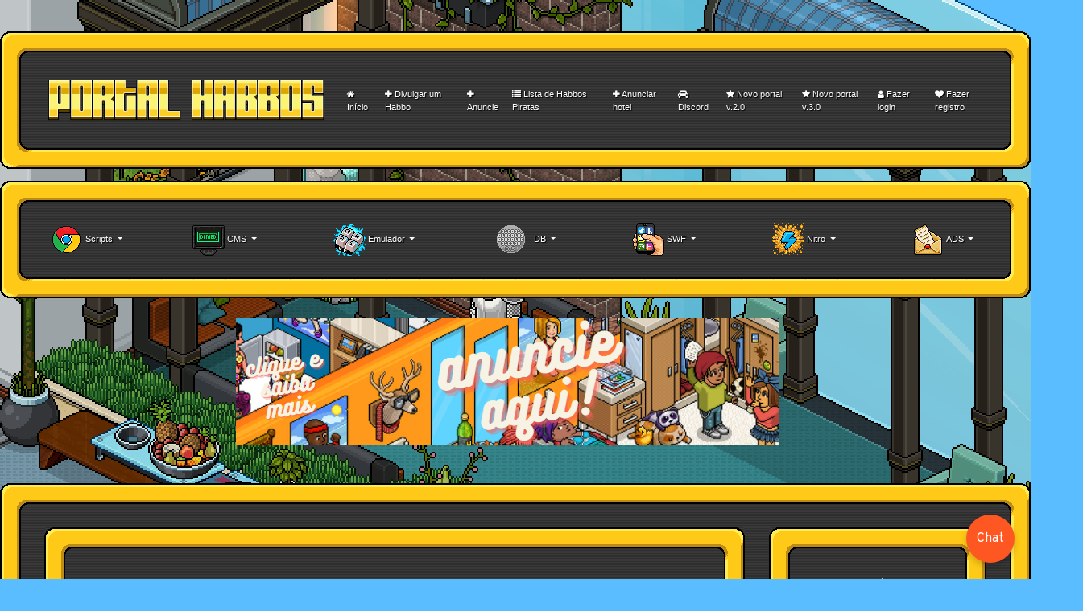

--- FILE ---
content_type: text/html; charset=UTF-8
request_url: https://pirata.comprahabbo.com/habbo?id=588052
body_size: 8185
content:

<!DOCTYPE html>
<html>
    <head>
        <title>PORTO FC - 21/01/2026</title>
        ﻿<link rel="stylesheet" href="https://cdn.jsdelivr.net/npm/bootstrap@4.5.3/dist/css/bootstrap.min.css" integrity="sha384-TX8t27EcRE3e/ihU7zmQxVncDAy5uIKz4rEkgIXeMed4M0jlfIDPvg6uqKI2xXr2" crossorigin="anonymous">
	<link rel="stylesheet" href="https://cdnjs.cloudflare.com/ajax/libs/font-awesome/4.7.0/css/font-awesome.min.css">
	<script src="https://cdn.jsdelivr.net/npm/bootstrap@5.1.3/dist/js/bootstrap.bundle.min.js" integrity="sha384-ka7Sk0Gln4gmtz2MlQnikT1wXgYsOg+OMhuP+IlRH9sENBO0LRn5q+8nbTov4+1p" crossorigin="anonymous"></script>
		<link href="https://fonts.googleapis.com/css?family=Overpass:400,300,700" rel='stylesheet' type='text/css'>
		<script src="https://code.jquery.com/jquery-1.9.1.js"></script>
		 <script data-ad-client="ca-pub-1233643693898528" async src="https://pagead2.googlesyndication.com/pagead/js/adsbygoogle.js"></script>
			<link rel="stylesheet" type="text/css" href="/css/Inicio.css?14340281">
        <link rel="stylesheet" type="text/css" href="/css/botoes.css?2106229290">
      <script src="https://cdnjs.cloudflare.com/ajax/libs/html2canvas/0.4.1/html2canvas.min.js"></script>
       <script src="/js/portal.js"></script>

			
			  <script>
            // Your web app's Firebase configuration
            Notification.requestPermission().then(function (getperm) {});
        </script>
    </head>



<style type="text/css">
	.caixa-de-links {
    background-color: #f2f2f2;
    border: 1px solid #ddd;
    padding: 10px;
    border-radius: 5px;
}

.caixa-de-links ul {
    list-style: none;
    margin: 0;
    padding: 0;
}

.caixa-de-links li {
    margin-bottom: 5px;
}

.caixa-de-links a {
    color: #333;
    text-decoration: none;
    font-weight: bold;
}

.caixa-de-links a:hover {
    text-decoration: underline;
}

</style>

<script type="text/javascript">
	function buscar(valor) {
    if (valor.length >= 3) { // verifica se o valor digitado tem pelo menos 3 caracteres
        var xmlhttp = new XMLHttpRequest();
        xmlhttp.onreadystatechange = function() {
            if (this.readyState == 4 && this.status == 200) {
                document.getElementById("resultado").innerHTML = this.responseText;
                var meuInput = document.getElementById("portalch");

meuInput.value = this.responseText;;

            }
        };
        xmlhttp.open("GET", "buscar.php?valor=" + valor, true);
        xmlhttp.send();
    } else {
        document.getElementById("resultado").innerHTML = "<option value=''>Selecione...</option>";
    }
}

function irParaPagina() {
    var select = document.getElementById("resultado");
    var valorSelecionado = select.options[select.selectedIndex].value;
    window.location.href = "habbo?id=" + valorSelecionado;
}

var valorSelecionado;
console.log(valorSelecionado);

document.getElementById("resultado").onchange = function() {
    valorSelecionado = this.value;
};



</script>
 
      
				<!-- Navegar -->
				<nav class="navbar navbar-expand-lg navbar-light p2018-article ">

           <style>
       
        .logo-container {
            display: flex;
            justify-content: center;
            align-items: center;
           /* border: 5px solid white;*/
            padding: 20px;
        }

     
        .logo-container img {
            max-width: 100%;
            max-height: 100%;
        }
    </style>

 <a href="/" target="_blank" class="logo-container">
        <img src="https://i.imgur.com/xkdIHyX.gif" alt="Logo">
    </a><br>
					
					<button class="navbar-toggler" type="button" data-toggle="collapse" data-target="#navbarText" aria-controls="navbarText" aria-expanded="false" aria-label="Toggle navigation">
						<span class="navbar-toggler-icon"></span>
					</button>
					<div class="collapse navbar-collapse" id="navbarText">
						<ul class="navbar-nav mr-auto">
							<li class="nav-item">
								<a class="nav-link" href="/">
								<i class="fa fa-home"></i> Início
                    
								</a>
							</li>
							<li class="nav-item">
								<a class="nav-link" href="/conta/index.php">
									<i class="fa fa-plus"></i> Divulgar um Habbo
                    
								</a>
							</li>
              <li class="nav-item">
                <a class="nav-link" href="/publicidade">
                  <i class="fa fa-plus"></i> Anuncie
                    
                </a>
              </li>
							<li class="nav-item">
								<a class="nav-link" href="/lista-habbo-pirata-2025">
								<i class="fa fa-list"></i> Lista de Habbos Piratas
                    
								</a>
							</li>

							<li class="nav-item">
								<a class="nav-link" href="/publicidade">
								<i class="fa fa-plus"></i> Anunciar hotel
                    
								</a>
							</li>
							
							
							<li class="nav-item">
								<a class="nav-link" href="https://discord.gg/aSzJnU2">
								<i class="fa fa-car"></i> Discord
                    
								</a>
							</li>

                <li class="nav-item">
                <a class="nav-link" href="https://portalv2.comprahabbo.com/">
                <i class="fa fa-star"></i> Novo portal v.2.0
                    
                </a>
              </li>


                <li class="nav-item">
                <a class="nav-link" href="https://portalv3.comprahabbo.com/">
                <i class="fa fa-star"></i> Novo portal v.3.0
                    
                </a>
              </li>
							
							
							
							
							<a class="nav-link " href="https://portal.comprahabbo.com/conta/login.php">
						<i class="fa fa-user"></i> Fazer login
				
							</a>

							<a class="nav-link " href="https://habbriolhotel.online/registro">
						 	<i class="fa fa-heart"></i> Fazer registro
				
							</a>
						


						





						
							
							
					
					
					
					
							</ul>
							
							
						 
    
    




						



					</div>
				</nav>

				
			
				<style type="text/css">
					li {
    list-style-type: none;
}
				</style>

				<nav class="navbar navbar-expand-lg bg-light p2018-article">
  <div class="container-fluid">


 <ul class="navbar-nav me-auto mb-2 mb-lg-0">
   
        
    


         <li class="nav-item dropdown">
          <a style="color: #fdfeff;
    text-decoration: none;
    background-color: transparent;" class="nav-link dropdown-toggle" href="#" role="button" data-bs-toggle="dropdown" aria-expanded="false">
        <img alt="cms para habbo pirata" src="https://4.bp.blogspot.com/-Y-PzmyGxYRw/WcNCl6gAXcI/AAAAAAAA9tE/O1Sg8NVi8sUNyp11-0JCqRYAcFx3-nBswCKgBGAs/s1600/1102548604.png"> Scripts
          </a>
          <ul class="dropdown-menu">
           <li><a class="dropdown-item" href="https://portal.comprahabbo.com/n?i=limpar-o-cache-automatico"><img src="https://i.imgur.com/iMKs3cr.png">  Cache client</a></li>
            <li><a class="dropdown-item" href="https://portal.comprahabbo.com/n?i=png-camera-arcturus"><img src="https://i.imgur.com/iMKs3cr.png">  
PNG Câmera Arcturus</a></li>
          	
          </ul>
        </li>
      </ul>




        <li class="nav-item dropdown">
          <a style="color: #fdfeff;
    text-decoration: none;
    background-color: transparent;" class="nav-link dropdown-toggle" href="#" role="button" data-bs-toggle="dropdown" aria-expanded="false">
           <img alt="cms para habbo pirata" src="https://i.imgur.com/293Bred.png"> CMS
          </a>
          <ul class="dropdown-menu">
            <li><a class="dropdown-item" href="https://portal.comprahabbo.com/n?i=braincms">  <img src="https://i.imgur.com/iMKs3cr.png"> Brain CMS</a></li>
          	 <li><a class="dropdown-item" href="https://portal.comprahabbo.com/n?i=atom-cms"><img src="https://i.imgur.com/iMKs3cr.png">  Atom CMS</a></li>
           
            <li><a class="dropdown-item" href="https://portal.comprahabbo.com/n?i=salsa-cms"><img src="https://i.imgur.com/iMKs3cr.png">  Salsa CMS</a></li>
          </ul>
        </li>





       <li class="nav-item dropdown">
          <a style="color: #fdfeff;
    text-decoration: none;
    background-color: transparent;" class="nav-link dropdown-toggle" href="#" role="button" data-bs-toggle="dropdown" aria-expanded="false">
        <img alt="cms para habbo pirata" src="https://i.imgur.com/BvMJsXS.gif"> Emulador
          </a>
          <ul class="dropdown-menu">
           <li><a class="dropdown-item" href="https://portal.comprahabbo.com/n?i=plus-emulator"><img src="https://i.imgur.com/iMKs3cr.png">  Plus Emulator [C#]</a></li>
          	 <li><a class="dropdown-item" href="https://portal.comprahabbo.com/n?i=arcturus-emulador-habbo"><img src="https://i.imgur.com/iMKs3cr.png">  Arcturus [Java]</a></li>
           
            <li><a class="dropdown-item" href="https://portal.comprahabbo.com/n?i=butterfly-emulador"><img src="https://i.imgur.com/iMKs3cr.png">  Butterfly [C++]</a></li>
          </ul>
        </li>



         <li class="nav-item dropdown">
          <a style="color: #fdfeff;
    text-decoration: none;
    background-color: transparent;" class="nav-link dropdown-toggle" href="#" role="button" data-bs-toggle="dropdown" aria-expanded="false">
        <img alt="cms para habbo pirata" src="https://2.bp.blogspot.com/-Fl5wzvNZ8k4/XJqrgdU3nKI/AAAAAAABN7k/gpjuxz0TlbI3qGtqSVJ9l5PJBO2anqFZgCKgBGAs/s1600/DS3.gif"> DB
          </a>
          <ul class="dropdown-menu">
           <li><a class="dropdown-item" href="https://portal.comprahabbo.com/n?i=banco-de-dados-para-arcturus-emulador"><img src="https://i.imgur.com/iMKs3cr.png">  Arcturus Emulador DB</a></li>
          
          </ul>
        </li>


         <li class="nav-item dropdown">
          <a style="color: #fdfeff;
    text-decoration: none;
    background-color: transparent;" class="nav-link dropdown-toggle" href="#" role="button" data-bs-toggle="dropdown" aria-expanded="false">
        <img alt="cms para habbo pirata" src="https://4.bp.blogspot.com/-O2JQ0l5IHRI/XYlfMma_pyI/AAAAAAABUDU/7rkxJPuqQ6IvoYhlEMx4WKZxaqqEjrP2wCKgBGAsYHg/s1600/FR46B.gif"> SWF
          </a>
          <ul class="dropdown-menu">
           <li><a class="dropdown-item" href="https://portal.comprahabbo.com/n?i=plus-emulator"><img src="https://i.imgur.com/iMKs3cr.png">  Plus Emulator [C#]</a></li>
          	 <li><a class="dropdown-item" href="https://portal.comprahabbo.com/n?i=arcturus-emulador-habbo"><img src="https://i.imgur.com/iMKs3cr.png">  Arcturus [Java]</a></li>
           
            <li><a class="dropdown-item" href="https://portal.comprahabbo.com/n?i=butterfly-emulador"><img src="https://i.imgur.com/iMKs3cr.png">  Butterfly [C++]</a></li>
          </ul>
        </li>


         <li class="nav-item dropdown">
          <a style="color: #fdfeff;
    text-decoration: none;
    background-color: transparent;" class="nav-link dropdown-toggle" href="#" role="button" data-bs-toggle="dropdown" aria-expanded="false">
        <img alt="cms para habbo pirata" src="https://2.bp.blogspot.com/-M5qzQmMaFbE/WNwlfU06i0I/AAAAAAAA2WY/kg1Z0sQRjWQD54AhsjXxKLviDCAM_YrgwCPcB/s1600/STR01.gif"> Nitro
          </a>
          <ul class="dropdown-menu">
           <li><a class="dropdown-item" href="https://portal.comprahabbo.com/n?i=client-nitro"><img src="https://i.imgur.com/iMKs3cr.png">  Client Nitro</a></li>
         
          </ul>
        </li>


         <li class="nav-item dropdown">
          <a style="color: #fdfeff;
    text-decoration: none;
    background-color: transparent;" class="nav-link dropdown-toggle" href="#" role="button" data-bs-toggle="dropdown" aria-expanded="false">
        <img alt="cms para habbo pirata" src="https://2.bp.blogspot.com/-8GlY-GmZro4/WS4PySJaGGI/AAAAAAAA3-U/xCVqPqr7cmY3tZ5l0c5-8doIYD1E6BpiwCKgB/s1600/kEULAUX.gif"> ADS
          </a>
          <ul class="dropdown-menu">
           <li><a class="dropdown-item" href="https://portal.comprahabbo.com/n?i=recepcao-para-habbo-pirata"><img src="https://i.imgur.com/iMKs3cr.png">  Recepção para habbo pirata</a></li>
          
          </ul>
        </li>



         
      </ul>






      









  	













 
  </div>
</nav>




				 <div class="container">
  <div class="row">
    <div class="col-sm">
    
    </div>
    <div class="col-sm">
	<br>
   

  <div class="image-container ">
        <style>
       
        .image-container {
            display: flex;
        }

        .image-container img {
            margin-right: 20px;
        }
       .slider {
    width: 650px;
    height: 350px;
    overflow: hidden;
    position: relative;
    border-radius: 10px;
    box-shadow: 0 4px 8px rgba(0, 0, 0, 0.2);
}
.slides {
    display: flex;
    width: 300%; /* Ajuste para garantir que todas as imagens caibam */
    height: 100%;
    transition: transform 0.5s ease;
}
.slide {
    min-width: 100%;
    height: 100%;
}.navigation {
    position: absolute;
    width: 100%;
    display: flex;
    justify-content: space-between;
    top: 50%;
    transform: translateY(-50%);
}
.nav-btn {
    background-color: rgba(0, 0, 0, 0.5);
    border: none;
    color: white;
    padding: 10px;
    cursor: pointer;
    border-radius: 50%;
}

    </style>

<a href="https://portal.comprahabbo.com/publicidade" target="_blank" class="slide">
                <img src="https://portal.comprahabbo.com/css/anuncie.png" alt="habbi hotel lucrativo">
            </a>

    <script>
        let currentIndex = 0;
        const slides = document.getElementById('slides');
        const totalSlides = document.querySelectorAll('.slide').length;

        function moveSlide(direction) {
            currentIndex = (currentIndex + direction + totalSlides) % totalSlides;
            slides.style.transform = `translateX(-${currentIndex * 100}%)`;
        }
    </script>
    

    </div>
    </div>


    <div class="col-sm">
     
    </div>
  </div>
</div>
				
			        <meta name="keywords" content="Habbo Pirata 2025, Habbo Pirata, jogos de habbo, servidor privado habbo, comprar habbo online, painel de controle Habbo, Habbo VPS, Habbo barato, jogos virtuais, comunidade Habbo, Habbo Brasil" />
<meta property="og:site_name" content="PORTO FC" />
<meta property="og:locale" content="pt_BR" />
<meta property="og:image:alt" content="PORTO FC" />
<meta property="og:url" content="https://portal.comprahabbo.com" />
<meta name="theme-color" content="#3028" />
<meta property="og:title" content="PORTO FC - Jogar Habbo Pirata" />
<meta property="og:description" content="Explore o mundo de PORTO FC, um servidor Habbo Pirata com as melhores funcionalidades e preços. Jogue agora e faça parte da nossa comunidade!" />
<meta property="og:type" content="website" />
<meta property="og:image" content="https://images.habbo.com/web_images/habbo-web-articles/lpromo_easter21_gen.png" />
<meta name="generator" content="https://portal.comprahabbo.com/" />
<meta name="description" content="Adquira seu Habbo Pirata 2025 no PORTO FC e aproveite a melhor experiência de jogo online. Jogo, comunidade e diversão garantida!" />
<meta name="author" lang="pt-br" content="apitovski" />
<meta name="google-site-verification" content="3Z1B1qk1UFgN407Pb9WrEZgcfTeyCwMCMGrb9AyGHHo" />
<link rel="apple-touch-icon" href="https://images.habbo.com/web_images/habbo-web-articles/lpromo_easter21_gen.png" />
<script type="text/javascript" src="https://platform-api.sharethis.com/js/sharethis.js#property=63a76ec1b92caa0012f80ff2&product=inline-share-buttons&source=platform" async="async"></script>


        
        <div class="m-5"></div>
        <div class="container-fluid p2018-article">
            <div class="container-fluid">
           
                <div class="row">
                    <div class="col-sm-9">
                     <div class="card p2018-article">
    <div class="card-body">
        <h3>PORTO FC</h3> 

        <div class="container text-center">
            <div class="row">
                <div class="col">
                    <span class="badge bg-warning">     
                        <i class="fa fa-user"></i> Autor: apitovski                    </span>
                </div>
                <div class="col">
                    <span class="badge bg-danger text-white"> 
                        <i class="fa fa-eye"></i> Visualizações: 7,573                    </span>
                </div>
                <div class="col">
                    <span class="badge bg-success text-white"> 
                        <i class="fa fa-heart"></i> Gostaram:  422                    </span>
                </div>
                <div class="col">
                    <span class="badge bg-dark text-white"> 
                        <i class="fa fa-date"></i> Publicado em:  28.07.22                    </span>
                </div>
            </div>
        </div>

        <hr> 

        <!-- Banner 923x122 -->
        <div class="card mt-2">
            <img src="https://images.habbo.com/web_images/habbo-web-articles/lpromo_easter21_gen.png"  alt="Imagem do hotel" />
            <div class="card-body">
                <a class="tirara" href="https://PORTOFC.com/">
                    <button type="button" class="btn btn-dark btn-lg btn-block">
                        Jogar PORTO FC                    </button>
                </a>

                <hr />
                <p class="card-text">PORTO</p>

                <!-- Div para exibir o alerta se necessário -->
                <div id="alertContainer" class="alert alert-warning" style="display: none;">
                    Este hotel pode estar offline ou não existir mais.
                </div>

                <!-- Iframe -->
                <iframe id="pageFrame" src="https://PORTOFC.com/" style="width: 100%; height: 400px;"></iframe>

                <!-- Script para verificar o status da URL do iframe -->
                <script>
                    // Função para verificar o status HTTP da URL
                    function checkIframeStatus(url) {
                        var xhr = new XMLHttpRequest();
                        xhr.open("HEAD", url, true);
                        xhr.onreadystatechange = function() {
                            if (xhr.readyState === 4) { // Verifica se a requisição foi concluída
                                if (xhr.status !== 200) {
                                    // Exibe o alerta caso o status não seja 200
                                    document.getElementById("alertContainer").style.display = "block";
                                }
                            }
                        };
                        xhr.send();
                    }

                    // URL do iframe
                    var iframeUrl = "https://PORTOFC.com/";

                    // Verifica o status da URL antes de carregar o iframe
                    checkIframeStatus(iframeUrl);
                </script>

                <form class="mt-5" method="post">
                    <input value="588052" hidden="" type="text" name="id" />
                    <input class="btn btn-outline-success" value="Gostei" type="submit" name="gosteiDoHotel" />
                </form>

                <br><br><br><br><br><br>
                <h5>Compartilhe</h5>
                <hr>
                <div class="container text-center">
                    <div class="row">
                        <div class="col">
                            <div class="sharethis-inline-share-buttons"></div>
                            <br><br>
                            <a href="/jogar?id=588052">PORTO FC</a>
                        </div>
                    </div>
                </div>
            </div>
        </div>
    </div>
</div>


                        <div class="card mt-2 p2018-article">
                            <div class="card-body">
                                <h3>
                                         <i class="fa fa-comments"></i> Comentários sobre <strong>PORTO FC</strong>
                                </h3>
                                <hr />

                                
        <p>Você não pode comentar porque não está logado. <a href="/conta/login.php"> Faça login </a> ou <a href="/conta/index.php"> registre-se  </a> para poder comentar sobre o artigo.</p>


                                    </div>
                        </div>

                        <div class="card mt-2 p2018-article">
                            <div class="card-body">
                                <h3>
                                        <i class="fa fa-share"></i> Hotéis relacionados com <strong>PORTO FC</strong>
                                </h3>
                                <hr />

                                <div class="container ">
                                    <div class="row">
                                        
                                        <div class="col-sm-4">
                                            <div class="card p2018-article" style="">
                                                <div class="card-body">
                                                   
                                                    <img class="img-fluid" alt="SFD todos e tudo 2022" title="MongoFDX 2023" src="https://images.habbo.com/web_images/habbo-web-articles/lpromo_easter21_gen.png" />
                                                    <h5 class="card-title mt-5"><a href="/habbo?id=82">MongoFDX</a> <span class="badge bg-light">Autor: <a href="/perfil?/MongoFDX">MongoFDX</a></span></h5>
                                                    <hr>
                                                    <p class="card-text">SFD todos e tudo</p>
                                                                                          <button type="button" class="btn btn-outline-secondary" disabled>     <i class="fa fa-eye"></i> Visualizações:  7,761</button>
                                                </div>
                                            </div>
                                        </div>

                                        
                                        <div class="col-sm-4">
                                            <div class="card p2018-article" style="">
                                                <div class="card-body">
                                                   
                                                    <img class="img-fluid" alt="    Olá meus lindos e minhas lindas, tudo bem com vocês? esperamos que sim, bom, me chamo Raoni, tenho  18 Anos e sou o Fundador do ToopH Server,venho falar um pouco de nosso projeto a vocês.     Bom esse projeto é único, e logo já iremos apresentar a vocês esse Mega Ultra ToopH que será inesquecível, investimos muito mesmo nesse projeto e contamos com vocês para fazer desse projeto um projeto grande e divertido    ~Niko   2022" title="ToopH  Server 2023" src="" />
                                                    <h5 class="card-title mt-5"><a href="/habbo?id=590080">ToopH  Server</a> <span class="badge bg-light">Autor: <a href="/perfil?/Toopezeiro">Toopezeiro</a></span></h5>
                                                    <hr>
                                                    <p class="card-text">    Olá meus lindos e minhas lindas, tudo bem com vocês? esperamos que sim, bom, me chamo Raoni, tenho  18 Anos e sou o Fundador do ToopH Server,venho falar um pouco de nosso projeto a vocês.     Bom esse projeto é único, e logo já iremos apresentar a vocês esse Mega Ultra ToopH que será inesquecível, investimos muito mesmo nesse projeto e contamos com vocês para fazer desse projeto um projeto grande e divertido    ~Niko  </p>
                                                                                          <button type="button" class="btn btn-outline-secondary" disabled>     <i class="fa fa-eye"></i> Visualizações:  968</button>
                                                </div>
                                            </div>
                                        </div>

                                        
                                        <div class="col-sm-4">
                                            <div class="card p2018-article" style="">
                                                <div class="card-body">
                                                   
                                                    <img class="img-fluid" alt="4INFINITY 2022" title="4INFINITY 2023" src="https://i.ibb.co/87gJ6DY/4-1.png" />
                                                    <h5 class="card-title mt-5"><a href="/habbo?id=589940">4INFINITY</a> <span class="badge bg-light">Autor: <a href="/perfil?/Blame">Blame</a></span></h5>
                                                    <hr>
                                                    <p class="card-text">4INFINITY</p>
                                                                                          <button type="button" class="btn btn-outline-secondary" disabled>     <i class="fa fa-eye"></i> Visualizações:  1,241</button>
                                                </div>
                                            </div>
                                        </div>

                                                                            </div>
                                </div>
                            </div>
                        </div>
                    </div>

                    <div class="col-sm-3">
    <div class="card p2018-article">
        <div class="card-body">
            <p class="card-text">Confira os 5 hotéis mais vistos no Portal</p>
        </div>
        <ul class="list-group list-group-flush">
                            <li class="list-group-item">
                    <a href="/habbo?id=3">
                        <img alt="Habblet Habbo Pirata" title="Habblet Habbo Pirata" src="https://i.imgur.com/WZRYo4K.gif">
                        Habblet: 2,430,040                    </a>
                </li>
                                <li class="list-group-item">
                    <a href="/habbo?id=2">
                        <img alt="Habblive Habbo Pirata" title="Habblive Habbo Pirata" src="https://i.imgur.com/WZRYo4K.gif">
                        Habblive: 1,023,921                    </a>
                </li>
                                <li class="list-group-item">
                    <a href="/habbo?id=4">
                        <img alt="Age Hotel Habbo Pirata" title="Age Hotel Habbo Pirata" src="https://i.imgur.com/WZRYo4K.gif">
                        Age Hotel: 954,345                    </a>
                </li>
                                <li class="list-group-item">
                    <a href="/habbo?id=8">
                        <img alt="Love Hotel Habbo Pirata" title="Love Hotel Habbo Pirata" src="https://i.imgur.com/WZRYo4K.gif">
                        Love Hotel: 488,033                    </a>
                </li>
                                <li class="list-group-item">
                    <a href="/habbo?id=106">
                        <img alt="Habbloz Hotel Habbo Pirata" title="Habbloz Hotel Habbo Pirata" src="https://i.imgur.com/WZRYo4K.gif">
                        Habbloz Hotel: 191,146                    </a>
                </li>
                        </ul>
    </div>
    <div class="card mt-2 p2018-article">
        <div class="card-body">
            <p class="card-text">Nosso Discord</p>
        </div>
        <ul class="list-group list-group-flush">
           <iframe src="https://discord.com/widget?id=466016754393546772&theme=dark" width="350" height="500" allowtransparency="true" frameborder="0"></iframe>

            ?>
        </ul>
    </div>
    <div class="card mt-2 p2018-article">
        <div class="card-body">
            <p class="card-text">Boas vindas para os novos registrados</p>
        </div>
        <ul class="list-group list-group-flush">
                            <li class="list-group-item">
                    <a href="/perfil?/yuna_vitoria">
                        <img class="img-thumbnail" style="width: 100px;" src="css/anonimo.png">                        yuna_vitoria                    </a>
                </li>
                                <li class="list-group-item">
                    <a href="/perfil?/Vereador">
                        <img class="img-thumbnail" style="width: 100px;" src="css/anonimo.png">                        Vereador                    </a>
                </li>
                                <li class="list-group-item">
                    <a href="/perfil?/mylenahyllare">
                        <img class="img-thumbnail" style="width: 100px;" src="css/anonimo.png">                        mylenahyllare                    </a>
                </li>
                                <li class="list-group-item">
                    <a href="/perfil?/shark.gg">
                        <img class="img-thumbnail" style="width: 100px;" src="css/anonimo.png">                        shark.gg                    </a>
                </li>
                                <li class="list-group-item">
                    <a href="/perfil?/Gabrieltgax13">
                        <img class="img-thumbnail" style="width: 100px;" src="css/anonimo.png">                        Gabrieltgax13                    </a>
                </li>
                        </ul>
    </div>
    <!-- Outros cards aqui -->
</div>

                    <!-- menu -->
                </div>
            </div>
        </div>

        
    <script src="https://code.jquery.com/jquery-3.6.0.min.js"></script>

    <!-- Conteúdo do Chat -->
    <div class="chat-container">
        <!-- Chat e elementos relacionados aqui -->
    </div>

    <!-- Botão Flutuante -->
    <button id="chat-toggle-button" class="floating-button">Chat</button>

    <!-- iFrame do Chat -->
    <div id="chat-iframe-container" class="iframe-container">
        <iframe id="chat-iframe" src="https://portal.comprahabbo.com/chat" frameborder="0"></iframe>
        <button id="close-iframe" class="close-button">×</button>
    </div>

    <script>
        $(document).ready(function() {
            // Abrir o iFrame ao clicar no botão
            $('#chat-toggle-button').click(function() {
                $('#chat-iframe-container').fadeIn();
            });

            // Fechar o iFrame ao clicar no botão de fechar
            $('#close-iframe').click(function() {
                $('#chat-iframe-container').fadeOut();
            });
        });
    </script>
<style>
  /* Estilos para o botão flutuante */
.floating-button {
    position: fixed;
    bottom: 20px;
    right: 20px;
    background-color: #ff5722; /* Cor de fundo */
    border: none;
    border-radius: 50%;
    width: 60px;
    height: 60px;
    color: white;
    font-size: 16px;
    cursor: pointer;
    box-shadow: 0 4px 8px rgba(0, 0, 0, 0.2);
    z-index: 1000;
}

.floating-button:hover {
    background-color: #e64a19; /* Cor ao passar o mouse */
}

/* Estilos para o contêiner do iFrame */
.iframe-container {
    display: none;
    position: fixed;
    bottom: 80px; /* Ajuste conforme necessário */
    right: 20px;
    width: 600px;
    height: 700px;
    background-color: white;
    border: 1px solid #ddd;
    box-shadow: 0 4px 8px rgba(0, 0, 0, 0.2);
    border-radius: 10px;
    overflow: hidden;
    z-index: 999;
}

/* Estilos para o botão de fechar */
.close-button {
    position: absolute;
    top: 5px;
    right: 5px;
    background-color: transparent;
    border: none;
    font-size: 20px;
    cursor: pointer;
    color: #333;
}

.close-button:hover {
    color: #000;
}

/* Estilos para o iFrame */
#chat-iframe {
    width: 100%;
    height: 100%;
    border: none;
}

</style>



<!-- Footer -->
<footer class="text-center text-lg-start bg-white text-muted mt-2 p2018-article">
  <!-- Section: Social media -->
  <section class="d-flex justify-content-center justify-content-lg-between p-4 border-bottom">
    <!-- Left -->
    <div class="me-5 d-none d-lg-block">
      <span>Portal Habbos - Compra Habbo.</span>
    </div>
    <!-- Left -->

    <!-- Right -->
    <div>
      <a href="https://www.facebook.com/comprahabbo" class="me-4 link-secondary">
        <i class="fa fa-facebook-f"></i>
      </a>
  
     
     
    </div>
    <!-- Right -->
  </section>
  <!-- Section: Social media -->

  <!-- Section: Links  -->
  <section class="">
    <div class="container text-center text-md-start mt-5">
      <!-- Grid row -->
      <div class="row mt-3">
        <!-- Grid column -->
        <div class="col-md-3 col-lg-4 col-xl-3 mx-auto mb-4">
          <!-- Content -->
          <h6 class="text-uppercase fw-bold mb-4">
            <i class="fas fa-gem me-3 text-secondary"></i>Portal Habbo
          </h6>
          <p>
           Encontre ou divulgue aqui novos <a href="/habbos piratas">habbos piratas</a> com vagas no ano de <a href="/habbospiratas2023">2024</a>, moedas grátis, eventos, rpg, futebol, grupos, emblemas, visa, lucrativos, rp e outros.
          </p>
        </div>
        <!-- Grid column -->

        <!-- Grid column -->
        <div class="col-md-2 col-lg-2 col-xl-2 mx-auto mb-4">
          <!-- Links -->
          <h6 class="text-uppercase fw-bold mb-4">
            <i class="fa fa-eye"></i> Mais acessos
          </h6>
          <p>
            <a href="/habbo?id=3" class="text-reset">Habblet</a>
          </p>
          <p>
            <a href="/habbo?id=2" class="text-reset">Habblive</a>
          </p>
          <p>
            <a href="/habbo?id=4" class="text-reset">Age Hotel</a>
          </p>
          <p>
            <a href="/habbo?id=2" class="text-reset">Habbinfo</a>
          </p>
        </div>
        <!-- Grid column -->

        <!-- Grid column -->
        <div class="col-md-3 col-lg-2 col-xl-2 mx-auto mb-4">
          <!-- Links -->
          <h6 class="text-uppercase fw-bold mb-4">
           <i class="fa fa-gear"></i> Portal Funções
          </h6>
          <p>
            <a href="https://portal.comprahabbo.com/conta/login.php" class="text-reset">Login</a>
          </p>
          <p>
            <a href="https://portal.comprahabbo.com/conta/index.php" class="text-reset">Registro</a>
          </p>
          <p>
            <a href="https://portal.comprahabbo.com/conta/index.php" class="text-reset">Divulgar</a>
          </p>
          <p>
            <a href="https://portal.comprahabbo.com/obter-emblema" class="text-reset">Obter emblema</a>
          </p>
        </div>
        <!-- Grid column -->

        <!-- Grid column -->
        <div class="col-md-4 col-lg-3 col-xl-3 mx-auto mb-md-0 mb-4">
          <!-- Links -->
          <h6 class="text-uppercase fw-bold mb-4">
            <i class="fa fa-star"></i> Links úteis</h6>
           <p>
            <a href="/" class="text-reset">Início</a>
          </p>
           <p>
            <a href="//2025.comprahabbo.com" class="text-reset">Mais jogados em 2025</a>
          </p>
          <p>
            <a href="https://portal.comprahabbo.com/2025/index.php" class="text-reset">O que é Habbo Pirata</a>
          </p>
           <p>
            <a href="/lista-habbo-pirata-2023" class="text-reset">Lista Habbo Pirata</a>
          </p>
           <p>
            <a href="/vagas-habbo-pirata" class="text-reset"> Habbo Pirata com vagas</a>
          </p>
          <p>
            <a href="/regras" class="text-reset"> Regras</a>
          </p>
        </div>
        <!-- Grid column -->
      </div>
      <!-- Grid row -->
    </div>
  </section>
  <!-- Section: Links  -->

  <!-- Copyright -->
  <div class="text-center p-4" style="background-color: rgba(0, 0, 0, 0.025);">
    © 2019 - 2025 Todos os direitos reservados à Compra Habbo. Desenvolvido por:
    <a class="text-reset fw-bold" href="/perfil?/Chefao">Chefão</a>
  </div>
  <!-- Copyright -->
</footer>
<!-- Footer -->
                </body>
              </html>    </head>
</html>
<script defer src="https://static.cloudflareinsights.com/beacon.min.js/vcd15cbe7772f49c399c6a5babf22c1241717689176015" integrity="sha512-ZpsOmlRQV6y907TI0dKBHq9Md29nnaEIPlkf84rnaERnq6zvWvPUqr2ft8M1aS28oN72PdrCzSjY4U6VaAw1EQ==" data-cf-beacon='{"version":"2024.11.0","token":"8656e65eca1b43dbacbdbefa61234903","r":1,"server_timing":{"name":{"cfCacheStatus":true,"cfEdge":true,"cfExtPri":true,"cfL4":true,"cfOrigin":true,"cfSpeedBrain":true},"location_startswith":null}}' crossorigin="anonymous"></script>


--- FILE ---
content_type: text/html; charset=utf-8
request_url: https://www.google.com/recaptcha/api2/aframe
body_size: 266
content:
<!DOCTYPE HTML><html><head><meta http-equiv="content-type" content="text/html; charset=UTF-8"></head><body><script nonce="2iIQGBBkN682ne_cawYrOA">/** Anti-fraud and anti-abuse applications only. See google.com/recaptcha */ try{var clients={'sodar':'https://pagead2.googlesyndication.com/pagead/sodar?'};window.addEventListener("message",function(a){try{if(a.source===window.parent){var b=JSON.parse(a.data);var c=clients[b['id']];if(c){var d=document.createElement('img');d.src=c+b['params']+'&rc='+(localStorage.getItem("rc::a")?sessionStorage.getItem("rc::b"):"");window.document.body.appendChild(d);sessionStorage.setItem("rc::e",parseInt(sessionStorage.getItem("rc::e")||0)+1);localStorage.setItem("rc::h",'1769031886186');}}}catch(b){}});window.parent.postMessage("_grecaptcha_ready", "*");}catch(b){}</script></body></html>